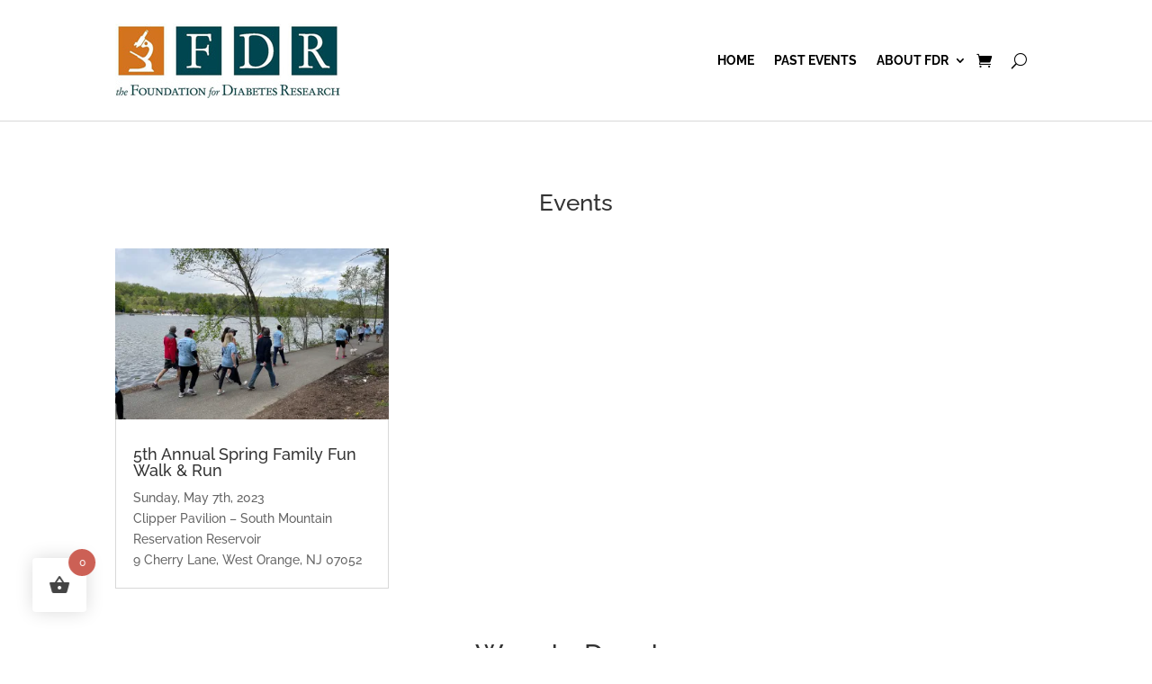

--- FILE ---
content_type: text/html; charset=UTF-8
request_url: https://diabetesnj.org/wp-admin/admin-ajax.php
body_size: -539
content:
61244.2c91b91d945b4d49799ceb6315e90739

--- FILE ---
content_type: text/css
request_url: https://diabetesnj.org/wp-content/themes/top-range-technologies-custom-theme/style.css?ver=4.20.0
body_size: -378
content:
/*--------------------------------------------------------------------------------- Theme Name:   Top Range Technologies Custom Theme Theme URI:     Description:   Author:       Top Range Technologies Author URI:   https://toprangetech.com Template:     Divi Version:      1.0.0 License:      GNU General Public License v2 or later License URI:  http://www.gnu.org/licenses/gpl-2.0.html------------------------------ ADDITIONAL CSS HERE ------------------------------*/

--- FILE ---
content_type: text/css
request_url: https://diabetesnj.org/wp-content/et-cache/global/et-divi-customizer-global.min.css?ver=1769039286
body_size: 2231
content:
.et_header_style_centered .mobile_nav .select_page,.et_header_style_split .mobile_nav .select_page,.et_nav_text_color_light #top-menu>li>a,.et_nav_text_color_dark #top-menu>li>a,#top-menu a,.et_mobile_menu li a,.et_nav_text_color_light .et_mobile_menu li a,.et_nav_text_color_dark .et_mobile_menu li a,#et_search_icon:before,.et_search_form_container input,span.et_close_search_field:after,#et-top-navigation .et-cart-info{color:#ffffff}.et_search_form_container input::-moz-placeholder{color:#ffffff}.et_search_form_container input::-webkit-input-placeholder{color:#ffffff}.et_search_form_container input:-ms-input-placeholder{color:#ffffff}#top-header,#top-header a,#et-secondary-nav li li a,#top-header .et-social-icon a:before{font-size:15px;font-weight:bold;font-style:normal;text-transform:uppercase;text-decoration:none;letter-spacing:1px}#top-menu li a,.et_search_form_container input{font-weight:bold;font-style:normal;text-transform:uppercase;text-decoration:none;letter-spacing:1px}.et_search_form_container input::-moz-placeholder{font-weight:bold;font-style:normal;text-transform:uppercase;text-decoration:none;letter-spacing:1px}.et_search_form_container input::-webkit-input-placeholder{font-weight:bold;font-style:normal;text-transform:uppercase;text-decoration:none;letter-spacing:1px}.et_search_form_container input:-ms-input-placeholder{font-weight:bold;font-style:normal;text-transform:uppercase;text-decoration:none;letter-spacing:1px}#top-menu li.current-menu-ancestor>a,#top-menu li.current-menu-item>a,#top-menu li.current_page_item>a{color:#ffffff}#main-footer{background-color:#ffffff}#footer-widgets .footer-widget a,#footer-widgets .footer-widget li a,#footer-widgets .footer-widget li a:hover{color:#000000}.footer-widget{color:#000000}#main-footer .footer-widget h4,#main-footer .widget_block h1,#main-footer .widget_block h2,#main-footer .widget_block h3,#main-footer .widget_block h4,#main-footer .widget_block h5,#main-footer .widget_block h6{color:#000000}.footer-widget li:before{border-color:#000000}#main-footer .footer-widget h4,#main-footer .widget_block h1,#main-footer .widget_block h2,#main-footer .widget_block h3,#main-footer .widget_block h4,#main-footer .widget_block h5,#main-footer .widget_block h6{font-weight:bold;font-style:normal;text-transform:uppercase;text-decoration:none}#footer-bottom{background-color:#014f5c}#footer-info,#footer-info a{color:#ffffff}#footer-info{font-size:13px}@media only screen and (min-width:981px){.et_header_style_centered #logo{max-height:54%}.et_pb_svg_logo.et_header_style_centered #logo{height:54%}.et-fixed-header #top-menu a,.et-fixed-header #et_search_icon:before,.et-fixed-header #et_top_search .et-search-form input,.et-fixed-header .et_search_form_container input,.et-fixed-header .et_close_search_field:after,.et-fixed-header #et-top-navigation .et-cart-info{color:#ffffff!important}.et-fixed-header .et_search_form_container input::-moz-placeholder{color:#ffffff!important}.et-fixed-header .et_search_form_container input::-webkit-input-placeholder{color:#ffffff!important}.et-fixed-header .et_search_form_container input:-ms-input-placeholder{color:#ffffff!important}.et-fixed-header #top-menu li.current-menu-ancestor>a,.et-fixed-header #top-menu li.current-menu-item>a,.et-fixed-header #top-menu li.current_page_item>a{color:#ffffff!important}}@media only screen and (min-width:1350px){.et_pb_row{padding:27px 0}.et_pb_section{padding:54px 0}.single.et_pb_pagebuilder_layout.et_full_width_page .et_post_meta_wrapper{padding-top:81px}.et_pb_fullwidth_section{padding:0}}	h1,h2,h3,h4,h5,h6{font-family:'Raleway',Helvetica,Arial,Lucida,sans-serif}body,input,textarea,select{font-family:'Raleway',Helvetica,Arial,Lucida,sans-serif}#main-header,#et-top-navigation{font-family:'Raleway',Helvetica,Arial,Lucida,sans-serif}#top-header .container{font-family:'Raleway',Helvetica,Arial,Lucida,sans-serif}a{color:#014f5c}.single .et_pb_post{margin-bottom:0px;padding-bottom:0px}#sidebar{display:none}#left-area{width:100%}#main-content .container:before{width:0}.logo-container-custom{float:left;height:100px;width:50%}.header-widget-custom{float:left;width:50%;height:100px}.header-widget-btn1-custom a{float:left;width:42%;background-color:#014f5c;color:#ffffff;text-transform:uppercase;letter-spacing:1px;font-weight:600;font-size:18px;margin:29px 20px;padding:10px}.header-widget-btn2-custom a{float:left;width:42%;background-color:#014f5c;color:#ffffff;text-transform:uppercase;letter-spacing:1px;font-weight:600;font-size:18px;margin:29px 20px;padding:10px}.header-widget-btn1-custom a:hover{transition:all 0.5s ease;opacity:0.8}.header-widget-btn2-custom a:hover{transition:all 0.5s ease;opacity:0.8}.et_header_style_centered header#main-header.et-fixed-header .logo_container{height:100px!important}.et_header_style_centered #logo{float:left;margin:23px 0}.logo_container{width:100%!important;max-width:1080px!important;padding:0!important;margin:0 auto;display:block}#et-top-navigation{width:100%!important;max-width:100%!important;padding:0!important;margin:0 auto;display:block;background-color:#d56813}.et_header_style_centered #top-menu>li>a{padding:15px 10px!important}.et_header_style_centered .et-search-form input,.et_header_style_centered span.et_close_search_field{top:70%!important}.et-search-form input{top:0;right:0;bottom:0;left:0;width:70%;margin:0 auto}span.et_close_search_field{right:285px}#footer-bottom .container{width:80%;max-width:1080px}#footer-info{float:none!important;text-align:center!important}.footer1-table-custom tr td a{padding:0 10px!important}.footer2-table-custom tr td a{padding:0 10px!important}.footer3-table-custom tr td a{padding:0 10px!important}.footer1-table-custom tr td a:hover{transition:all 0.5s ease;opacity:0.8}.footer2-table-custom tr td a:hover{transition:all 0.5s ease;opacity:0.8}.footer3-table-custom tr td a:hover{transition:all 0.5s ease;opacity:0.8}#main-footer{border-top:1px solid #dedede!important;margin:5px 0 0 0!important}.page-title-custom{font-family:"Raleway"!important;font-size:30px;text-align:center;color:#ffffff;font-weight:600;text-transform:uppercase;letter-spacing:1px}.page-title-left-custom{font-family:"Raleway"!important;font-size:30px;text-align:left;color:#ffffff;font-weight:600;text-transform:uppercase;letter-spacing:1px;line-height:35px}.ul-custom{margin-left:25px;margin-top:10px}.et_pb_widget li a:hover{color:rgba(1,79,92,0.8)!important}.et_pb_slide_description{background-color:rgba(0,0,0,0.4)!important;padding:3% 8%!important;margin:15% 0!important}.page-text-custom{font-family:"Raleway"!important;color:#000000;font-size:15px;margin-bottom:15px}.et-pb-controllers .et-pb-active-control{background-color:#000!important}.et-pb-controllers a{background-color:rgba(0,0,0,0.5)!important}#home-blog-grid-custom div div div div article .post-content a{background-color:#014f5c;color:#ffffff!important;padding:2% 5%;text-transform:uppercase;font-size:16px;font-weight:600}#home-blog-grid-custom div div div div article .post-content a:hover{background-color:#014f5c;transition:all 0.5s ease;opacity:0.8}#home-blog-grid-custom div div div div article .post-content p{padding-bottom:25px!important}.button.wc-backward{background-color:#014f5c!important;border:1px solid #014f5c!important;color:#ffffff!important;text-transform:uppercase;font-weight:600!important}.button.wc-backward:hover{background-color:#014f5c!important;border:1px solid #014f5c!important;padding:0.3em 1em 0.3em 1em!important;transition:all 0.5s ease;opacity:0.8}.button.wc-backward::after{display:none}.et_overlay:before{color:#014f5c}#emodal-overlay{background-color:rgba(0,0,0,0.85)!important}.emodal-close{background-color:rgb(1,79,92)!important;font-family:"Raleway"!important}#eModal-1{padding:3%!important}.emodal-title{font-family:"Raleway"!important;margin:20px 0}.emodal-content p{font-family:"Raleway"!important}.contact-us-table tr td a:hover{transition:all 0.5s ease;opacity:0.8}.contact-us-table tr td a:hover{transition:all 0.5s ease;opacity:0.8}.contact-us-table tr td a:hover{transition:all 0.5s ease;opacity:0.8}.contact-us-table{border:0px solid transparent!important}.contact-us-table tr td{border-top:0px solid transparent!important}.contact-us-table tr td{padding:10px;text-align:center}.contact-us-table tr td img{display:block;margin:0 auto}#wpcf7-f340-p23-o1 form p{text-align:center!important}#wpcf7-f340-p23-o1 form p label{font-weight:600}#wpcf7-f340-p23-o1 form p label span input{width:70%;height:30px;margin:5px 0;text-align:center}#wpcf7-f340-p23-o1 form p label span textarea{width:70%;height:80px;margin:5px 0;text-align:center}#wpcf7-f340-p23-o1 form p input.wpcf7-form-control.wpcf7-submit{background-color:#014f5c;border:1px solid #014f5c;color:#ffff;font-size:16px;padding:1% 8%;font-weight:600;text-transform:uppercase;letter-spacing:1px}#wpcf7-f340-p23-o1 form p input.wpcf7-form-control.wpcf7-submit:hover{background-color:#014f5c;border:1px solid #014f5c;transition:all 0.5s ease;opacity:0.8;cursor:pointer}.related.products{word-wrap:normal!important}.woocommerce div.product div.images.woocommerce-product-gallery{margin-bottom:30px!important}.price span{color:#014f5c!important}.wcj_product_input_fields{height:30px!important;width:70%!important}.woocommerce div.product form.cart div.quantity{margin:25px 20px 0 0!important}.woocommerce div.product form.cart .button{margin:25px 0 0 0!important;background-color:#014f5c;border:1px solid #014f5c;color:#ffffff;text-transform:uppercase}.woocommerce div.product form.cart .button:hover{transition:all 0.5s ease;opacity:0.8}.posted_in a{color:#014f5c!important}blockquote{border-color:#014f5c!important}.button-custom{width:20%;background-color:#014f5c;color:#ffffff;text-transform:uppercase;letter-spacing:1px;font-weight:600;font-size:18px;display:block;margin:15px 0 40px 0;padding:10px;text-align:center}.button-custom:hover{transition:all 0.5s ease;opacity:0.8}#home-blog-grid-custom article{height:610px;overflow:hidden;border:1px solid #d8d8d8!important}#walk-sec-1-col-1{border-radius:5px;box-shadow:0px 1px 12px 0px rgba(0,0,0,0.3)}#walk-sec-1-col-2{border-radius:5px;box-shadow:0px 1px 12px 0px rgba(0,0,0,0.3)}#walk-sec-1-col-3{border-radius:5px;box-shadow:0px 1px 12px 0px rgba(0,0,0,0.3)}#commentform #submit{background-color:#014f5c!important;color:#ffffff!important;text-transform:uppercase!important;letter-spacing:1px!important;font-weight:600!important;font-size:18px!important;display:block!important;border:1px solid #014f5c!important}#commentform #submit:hover{transition:all 0.5s ease;opacity:0.8}body.logged-in.admin-bar header,body.logged-in.admin-bar header{top:calc(0px + 32px)}#header-logo-custom-new img{width:180px;max-width:180px}#header-btn-custom-new{width:100%}#header-btn-custom-new:hover{transition:all 0.5s ease;opacity:0.8}#header-menu-custom-new #menu-primary-navigation{padding:0!important}#header-menu-custom-new #menu-primary-navigation li a{padding-bottom:0!important}#header-menu-custom-new #menu-primary-navigation li{padding:0 25px!important}#et-main-area{margin-top:135px!important}.woocommerce div.product p.price,.woocommerce div.product span.price{font-size:22px!important;color:#333!important}#rcp_user_login_wrap{display:none}form.fluent_form_8 .ff-btn-submit{color:#ffffff!important;background-color:#00647a!important;text-transform:uppercase!important;font-weight:700!important;border-radius:0px!important}.woocommerce div.product form.cart .variations td{padding:0.857em 0.587em!important}.postid-2984 #wcj_product_addons{margin-bottom:1em!important;border:1px solid #d9d9d9!important;padding:15px!important}.postid-2984 #wcj_product_addons p:nth-child(2),.postid-2984 #wcj_product_addons p:nth-child(4),.postid-2984 #wcj_product_addons p:nth-child(6),.postid-2984 #wcj_product_addons p:nth-child(8),.postid-2984 #wcj_product_addons p:nth-child(10){border-bottom:1px solid #d9d9d9!important;margin-bottom:20px!important}.type-product{padding-top:50px}@media only screen and (max-width:1024px){.logo_container{max-width:850px!important}.header-widget-btn1-custom a{width:35%}#header-menu-custom-new #menu-primary-navigation li{padding:0 17px!important}}@media only screen and (max-width:980px){.container.clearfix.et_menu_container{max-width:100%!important;width:100%!important}.logo_container{width:100%!important;max-width:100%!important;padding:0!important;margin:0 auto!important;display:block!important}.logo-container-custom{float:none!important;width:100%!important;height:auto!important;margin:0 auto!important;text-align:center!important}.site-tagline-custom{float:none;width:100%;text-align:center;margin:0 auto;font-size:15px}.et_header_style_centered #main-header div#et-top-navigation{top:20px}.header-widget-mobile-text-link-custom{text-align:center;margin:10px 0}.header-widget2-mobile-text-link-custom{text-align:center;margin:10px 0}.et_header_style_centered header#main-header .logo_container{max-height:0}.et_header_style_centered #main-header{padding:0!important}.et_header_style_centered #logo{max-height:80px!important;margin:10px 0;float:none!important}.et_mobile_menu li a{color:#666!important}.et_header_style_centered #et_mobile_nav_menu{margin-top:165px!important}.et_header_style_centered .et_mobile_menu{top:40px}.header-widget-custom{float:none;width:100%;height:0}.header-widget-btn1-custom a{width:45%;margin:20px 20px}.header-widget-btn2-custom a{width:44%;margin:20px 20px}.select_page{color:transparent!important}.et_mobile_menu{border-top:0px solid #2ea3f2;padding:1%}.et_mobile_menu li a{color:#000!important;font-family:"Raleway"!important}}@media only screen and (max-width:768px){.container.clearfix.et_menu_container{max-width:100%!important;width:100%!important}.logo_container{width:100%!important;max-width:100%!important;padding:0!important;margin:0 auto!important;display:block!important}.logo-container-custom{float:none!important;width:100%!important;height:auto!important;margin:0 auto!important;text-align:center!important}.site-tagline-custom{float:none;width:100%;text-align:center;margin:0 auto;font-size:15px}.et_header_style_centered #main-header div#et-top-navigation{top:20px}.header-widget-mobile-text-link-custom{text-align:center;margin:10px 0}.header-widget2-mobile-text-link-custom{text-align:center;margin:10px 0}.et_header_style_centered header#main-header .logo_container{max-height:0}.et_header_style_centered #main-header{padding:0!important}.et_header_style_centered #logo{max-height:80px!important;margin:10px 0;float:none!important}.et_mobile_menu li a{color:#666!important}.et_header_style_centered #et_mobile_nav_menu{margin-top:165px!important}.et_header_style_centered .et_mobile_menu{top:40px}.header-widget-custom{float:none;width:100%;height:0}.header-widget-btn1-custom a{width:45%;margin:20px 20px}.header-widget-btn2-custom a{width:44%;margin:20px 20px}.select_page{color:transparent!important}.et_mobile_menu{border-top:0px solid #2ea3f2;padding:1%}.et_mobile_menu li a{color:#000!important;font-family:"Raleway"!important}#et-main-area{margin:20px 0 0 0}.et_header_style_centered .mobile_menu_bar{top:6px}.footer1-table-custom tr td a{font-size:11px}.footer2-table-custom tr td a{font-size:11px}.footer3-table-custom tr td a{font-size:11px}#footer-info{font-size:11px}.button-custom{width:100%!important}#header-menu-custom-new .et_pb_row.clearfix{min-height:auto!important}#header-logo-custom-new{text-align:center}#header-menu-custom-new{position:fixed;top:0;width:100%;z-index:100000000!important}}@media only screen and (max-width:767px){.et_header_style_centered #logo{max-height:70px!important;margin:10px 0;float:none!important}.et_header_style_centered .mobile_menu_bar{top:5px}#page-container{padding-top:195px!important}.header-widget-btn1-custom a{width:100%;margin:0;float:left;font-size:15px;padding:6px}.header-widget-btn2-custom a{width:100%;margin:10px 0 0 0;float:left;font-size:15px;padding:6px}.et_header_style_centered #et_mobile_nav_menu{margin-top:160px!important}.emodal-title{line-height:35px}.et_header_style_centered .et_mobile_menu{top:38px}#home-blog-grid-custom article{height:auto}body #page-container .et_pb_fullwidth_slider_0.et_pb_slider .et_pb_button{font-size:16px!important}#wpcf7-f340-p23-o1 form p input.wpcf7-form-control.wpcf7-submit{width:100%}#wpcf7-f340-p23-o1 form p label span input{width:100%}#wpcf7-f340-p23-o1 form p label span textarea{width:100%}.et_pb_menu__cart-button,.et_pb_menu__search-button{display:none!important}}